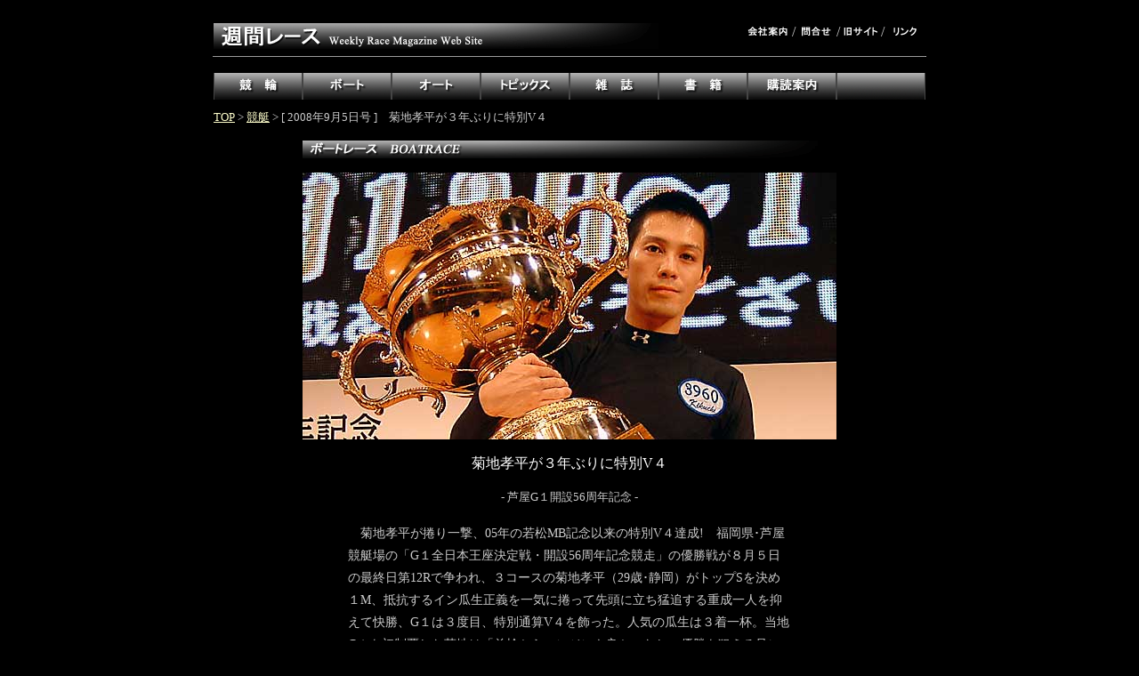

--- FILE ---
content_type: text/html
request_url: http://syukan-race.co.jp/back_number/2008/0905/kyoutei_0905_1.html
body_size: 6210
content:
<HTML>
<HEAD>
  <META NAME="GENERATOR" CONTENT="Adobe PageMill 3.0J Win">
  <META HTTP-EQUIV="Content-Type" CONTENT="text/html;CHARSET=x-sjis">
  <TITLE>競艇1・2008年9月5日号・菊地孝平が３年ぶりに特別V４　＜週間レース＞</TITLE>
<STYLE TYPE="text/css">
 table{line-height:130%} .p{font-size:0.9em;line-height:180%} 
</STYLE>
</HEAD>
<BODY LINK="#ffffcc" ALINK="#ffffff" VLINK="#99ccff" TEXT="#cccccc"
BGCOLOR="#000000">

<P><CENTER><BR CLEAR="ALL"><TABLE WIDTH="800" BORDER="0" CELLSPACING="0"
CELLPADDING="0">
  <TR>
    <TD WIDTH="400">
    <A HREF="../../../index.html"><IMG SRC="../../../image/race_logo.gif"
    WIDTH="500" HEIGHT="29" ALIGN="BOTTOM" BORDER="0" NATURALSIZEFLAG="3"
    ALT="週間レース　＜競輪・競艇・オートレース・競馬を網羅した唯一の公営競技総合マガジン＞"></A>
</TD>
    <TD WIDTH="400" VALIGN="TOP">
    <P ALIGN=RIGHT><A HREF="../../../information/company.html"><IMG 
    SRC="../../../image/button_company.gif" WIDTH="46" HEIGHT="12"
    ALIGN="BOTTOM" BORDER="0" NATURALSIZEFLAG="3" ALT="会社案内"></A>
    /<A HREF="mailto:syukan-race@gol.com"><IMG SRC="../../../image/button_toiawase.gif"
    WIDTH="46" HEIGHT="12" ALIGN="BOTTOM" BORDER="0" NATURALSIZEFLAG="3"
    ALT="問合せ"></A>/<A HREF="../../../old_site/old_site_index.html"><IMG 
    SRC="../../../image/button_old_site.gif" WIDTH="46" HEIGHT="12"
    ALIGN="BOTTOM" BORDER="0" NATURALSIZEFLAG="3" ALT="旧サイト"></A>/<A
    HREF="../../../information/link.html"><IMG SRC="../../../image/button_link.gif"
    WIDTH="46" HEIGHT="12" ALIGN="BOTTOM" BORDER="0" NATURALSIZEFLAG="3"
    ALT="リンク"></A></TD> 
  </TR>
</TABLE><HR WIDTH="800" SIZE="1"><TABLE WIDTH="850" BORDER="0"
CELLSPACING="0" CELLPADDING="10">
  <TR>
    <TD ALIGN="CENTER">
    <A HREF="../../keirin.html"><IMG SRC="../../../image/button_keirin.gif"
    WIDTH="100" HEIGHT="30" ALIGN="BOTTOM" BORDER="0" NATURALSIZEFLAG="3"
    ALT="競輪"></A><A HREF="../../kyoutei.html"><IMG SRC="../../../image/button_kyoutei.gif"
    WIDTH="100" HEIGHT="30" ALIGN="BOTTOM" BORDER="0" NATURALSIZEFLAG="3"
    ALT="競艇"></A><A HREF="../../auto.html"><IMG SRC="../../../image/button_auto.gif"
    WIDTH="100" HEIGHT="30" ALIGN="BOTTOM" BORDER="0" NATURALSIZEFLAG="3"
    ALT="オートレース"></A><A HREF="../../topics.html"><IMG SRC="../../../image/button_topics.gif"
    WIDTH="100" HEIGHT="30" ALIGN="BOTTOM" BORDER="0" NATURALSIZEFLAG="3"
    ALT="トピックス"></A><A HREF="../../magazine.html"><IMG SRC="../../../image/button_magazine.gif"
    WIDTH="100" HEIGHT="30" ALIGN="BOTTOM" BORDER="0" NATURALSIZEFLAG="3"
    ALT="雑誌案内"></A><A HREF="../../../information/book.html"><IMG 
    SRC="../../../image/button_book.gif" WIDTH="100" HEIGHT="30"
    ALIGN="BOTTOM" BORDER="0" NATURALSIZEFLAG="3" ALT="書籍案内"></A><A
    HREF="../../../information/subscription.html"><IMG SRC="../../../image/button_koudoku.gif"
    WIDTH="100" HEIGHT="30" ALIGN="BOTTOM" BORDER="0" NATURALSIZEFLAG="3"
    ALT="購読案内"></A><IMG SRC="../../../image/button_etc.gif" WIDTH="100"
    HEIGHT="30" ALIGN="BOTTOM" BORDER="0" NATURALSIZEFLAG="3">
</TD>
  </TR>
</TABLE><TABLE WIDTH="800" BORDER="0" CELLSPACING="0" CELLPADDING="0">
  <TR>
    <TD WIDTH="100%">
    <FONT SIZE="-1"><A HREF="../../../index.html">TOP</A> &gt; <A 
    HREF="../../kyoutei.html">競艇</A> &gt; [ 2008年9月5日号 ]　菊地孝平が３年ぶりに特別V４</FONT></TD> 
  </TR>
</TABLE></CENTER></P>

<P><CENTER><TABLE WIDTH="800" BORDER="0" CELLSPACING="0" CELLPADDING="0">
  <TR>
    <TD ALIGN="CENTER">
    <P><IMG SRC="../../../image/category_kyoutei.gif" WIDTH="600"
    HEIGHT="20" ALIGN="BOTTOM" BORDER="0" NATURALSIZEFLAG="3" ALT="競艇記事"></P>

    <P><TABLE WIDTH="600" BORDER="0" CELLSPACING="0" CELLPADDING="0">
      <TR>
        <TD WIDTH="100%">
        <P><CENTER><FONT SIZE="-1"><IMG SRC="kyoutei_0905_1a.jpg" WIDTH="600"
        HEIGHT="300" ALIGN="BOTTOM" BORDER="0" NATURALSIZEFLAG="3"></FONT></CENTER></TD>
      </TR>
    </TABLE></P>

    <P><TABLE WIDTH="500" BORDER="0" CELLSPACING="0" CELLPADDING="1">
      <TR>
        <TD COLSPAN="2">
        <P><CENTER><FONT COLOR="#ffffff">菊地孝平が３年ぶりに特別V４</FONT></CENTER></TD>
      </TR>
    </TABLE></P>

    <P><TABLE WIDTH="500" BORDER="0" CELLSPACING="0" CELLPADDING="1">
      <TR>
        <TD COLSPAN="2">
        <P><CENTER><FONT SIZE="-1">- 芦屋G１開設56周年記念 -</FONT></CENTER></TD>
      </TR>
    </TABLE></P>

    <P><TABLE class="p" WIDTH="500" BORDER="0" CELLSPACING="0" CELLPADDING="1">
      <TR>
        <TD COLSPAN="2">
        　菊地孝平が捲り一撃、05年の若松MB記念以来の特別V４達成!　福岡県･芦屋競艇場の「G１全日本王座決定戦・開設56周年記念競走」の優勝戦が８月５日の最終日第12Rで争われ、３コースの菊地孝平（29歳･静岡）がトップSを決め１M、抵抗するイン瓜生正義を一気に捲って先頭に立ち猛追する重成一人を抑えて快勝、G１は３度目、特別通算V４を飾った。人気の瓜生は３着一杯。当地G１を初制覇した菊地は「前検からエンジンも良かったし、優勝を狙える足に仕上がっていました。その分緊張しましたが優勝できて嬉しい。北九州の場は大好きだし次の若松SGも頑張ります」と応えた。</TD>
         
      </TR>
    </TABLE></P>

    <P><TABLE WIDTH="500" BORDER="0" CELLSPACING="0" CELLPADDING="5">
      <CAPTION ALIGN="BOTTOM"><P ALIGN=RIGHT><FONT SIZE="-1">（写真） 大トロフィーを掲げ、優勝を実感する菊地孝平選手</FONT></CAPTION>
       
      <TR>
        <TD COLSPAN="4"></TD>
      </TR>
    </TABLE></P>

    <P><TABLE WIDTH="500" BORDER="0" CELLSPACING="0" CELLPADDING="1">
      <TR>
        <TD COLSPAN="2">
        <P ALIGN=RIGHT><FONT SIZE="-1">[ 2008年9月5日号 ]</FONT></TD>
         
      </TR>
    </TABLE></TD>
  </TR>
</TABLE></CENTER></P>

<P><CENTER><HR WIDTH="800" SIZE="1"></CENTER></P>

<P><CENTER><TABLE WIDTH="800" BORDER="0" CELLSPACING="0" CELLPADDING="0">
  <TR>
    <TD WIDTH="100%">
    <P><CENTER><FONT SIZE="-1">掲載情報の著作権は、株式会社週間レース社、又は許諾者に帰属します。<BR>
    本サイトに掲載の記事・写真・イラストレーションの無断転載は禁止させていただきます。</FONT></CENTER></P>

    <P><CENTER><FONT SIZE="-1">Copyright(C) 2010 株式会社週間レース社 All Rights
    Reserved.</FONT></CENTER></P>

    <P><CENTER><FONT SIZE="-1"><BR CLEAR="ALL"></FONT></CENTER></TD>
  </TR>
</TABLE></CENTER>

</BODY>
</HTML>
